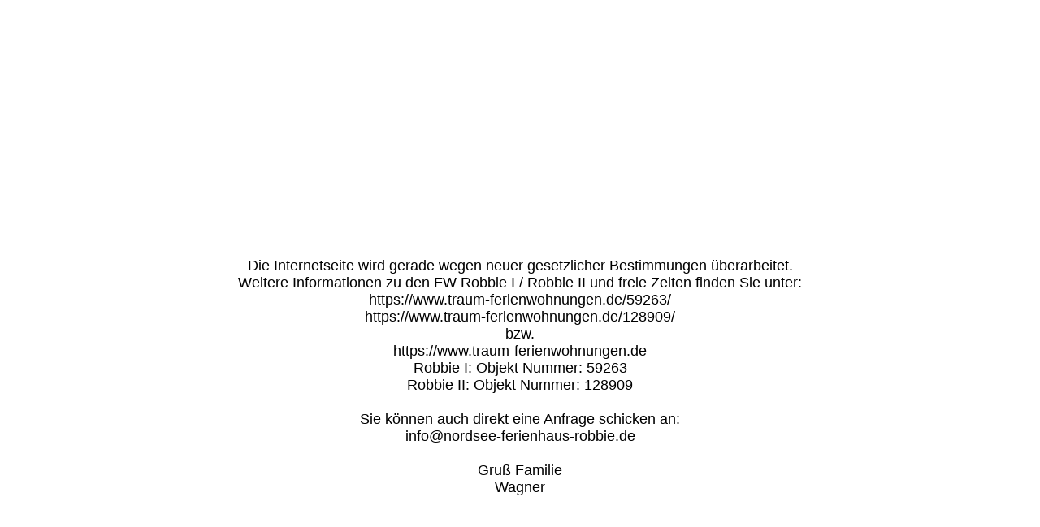

--- FILE ---
content_type: text/html; charset=utf-8
request_url: http://nordsee-ferienhaus-robbie.de/Impressum/index.php/
body_size: 958
content:
<!DOCTYPE html><html><head><meta http-equiv="Content-Type" content="text/html; charset=UTF-8"><link href="/.cm4all/handler.php/vars.css?v=" type="text/css" rel="stylesheet"><link href="https://strato-editor.com/.cm4all/e/assets/css/maintenance.css" type="text/css" rel="stylesheet"></head><body><div class="cm-offline-content"><h1><span id="key-offlineMessage">Die Internetseite wird gerade wegen neuer gesetzlicher Bestimmungen überarbeitet.
Weitere Informationen zu den FW Robbie I / Robbie II und freie Zeiten finden Sie unter:
https://www.traum-ferienwohnungen.de/59263/
https://www.traum-ferienwohnungen.de/128909/
bzw.
https://www.traum-ferienwohnungen.de
Robbie I: Objekt Nummer: 59263
Robbie II: Objekt Nummer: 128909

Sie können auch direkt eine Anfrage schicken an:
info@nordsee-ferienhaus-robbie.de

Gruß Familie
Wagner
</span></h1><div id="cm_bottom_clearer" style="clear: both;" contenteditable="false"></div></div></body></html>
